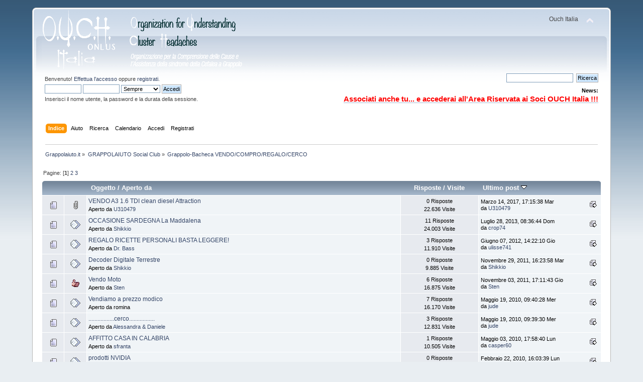

--- FILE ---
content_type: text/html; charset=ISO-8859-1
request_url: https://www.grappolaiuto.it/forum/index.php?PHPSESSID=ei0iaj4fskrtnpp4uc9p2mpuo7&board=5.0
body_size: 6054
content:
<!DOCTYPE html PUBLIC "-//W3C//DTD XHTML 1.0 Transitional//EN" "https://www.w3.org/TR/xhtml1/DTD/xhtml1-transitional.dtd">
<html xmlns="https://www.w3.org/1999/xhtml">
<head>
	<link rel="stylesheet" type="text/css" href="https://www.grappolaiuto.it/forum/Themes/default/css/index.css?fin20" />
	<link rel="stylesheet" type="text/css" href="https://www.grappolaiuto.it/forum/Themes/default/css/webkit.css" />
	<script type="text/javascript" src="https://www.grappolaiuto.it/forum/Themes/default/scripts/script.js?fin20"></script>
	<script type="text/javascript" src="https://www.grappolaiuto.it/forum/Themes/default/scripts/theme.js?fin20"></script>
	<script type="text/javascript"><!-- // --><![CDATA[
		var smf_theme_url = "https://www.grappolaiuto.it/forum/Themes/default";
		var smf_default_theme_url = "https://www.grappolaiuto.it/forum/Themes/default";
		var smf_images_url = "https://www.grappolaiuto.it/forum/Themes/default/images";
		var smf_scripturl = "https://www.grappolaiuto.it/forum/index.php?PHPSESSID=ei0iaj4fskrtnpp4uc9p2mpuo7&amp;";
		var smf_iso_case_folding = false;
		var smf_charset = "ISO-8859-1";
		var ajax_notification_text = "Caricamento in corso...";
		var ajax_notification_cancel_text = "Annulla";
	// ]]></script>
	<meta http-equiv="Content-Type" content="text/html; charset=ISO-8859-1" />
	<meta name="description" content="Grappolo-Bacheca VENDO/COMPRO/REGALO/CERCO" />
	<title>Grappolo-Bacheca VENDO/COMPRO/REGALO/CERCO</title>
	<link rel="canonical" href="https://www.grappolaiuto.it/forum/index.php?board=5.0" />
	<link rel="help" href="https://www.grappolaiuto.it/forum/index.php?PHPSESSID=ei0iaj4fskrtnpp4uc9p2mpuo7&amp;action=help" />
	<link rel="search" href="https://www.grappolaiuto.it/forum/index.php?PHPSESSID=ei0iaj4fskrtnpp4uc9p2mpuo7&amp;action=search" />
	<link rel="contents" href="https://www.grappolaiuto.it/forum/index.php?PHPSESSID=ei0iaj4fskrtnpp4uc9p2mpuo7&amp;" />
	<link rel="alternate" type="application/rss+xml" title="Grappolaiuto.it - RSS" href="https://www.grappolaiuto.it/forum/index.php?PHPSESSID=ei0iaj4fskrtnpp4uc9p2mpuo7&amp;type=rss;action=.xml" />
	<link rel="index" href="https://www.grappolaiuto.it/forum/index.php?PHPSESSID=ei0iaj4fskrtnpp4uc9p2mpuo7&amp;board=5.0" />
</head>
<body>
<div id="wrapper" style="width: 90%">
	<div id="header"><div class="frame">
		<div id="top_section">
			<h1 class="forumtitle">
				<a href="https://www.grappolaiuto.it/"><img src="https://www.grappolaiuto.it/img/logo.png" alt="Grappolaiuto.it" /></a>
			</h1>
			<img id="upshrink" src="https://www.grappolaiuto.it/forum/Themes/default/images/upshrink.png" alt="*" title="Riduce o espande la testata." style="display: none;" />
			<div id="siteslogan" class="floatright">Ouch Italia</div>
		</div>
		<div id="upper_section" class="middletext">
			<div class="user">
				<script type="text/javascript" src="https://www.grappolaiuto.it/forum/Themes/default/scripts/sha1.js"></script>
				<form id="guest_form" action="https://www.grappolaiuto.it/forum/index.php?PHPSESSID=ei0iaj4fskrtnpp4uc9p2mpuo7&amp;action=login2" method="post" accept-charset="ISO-8859-1"  onsubmit="hashLoginPassword(this, 'fde4bff2422c261322cc62094fafe0f7');">
					<div class="info">Benvenuto! <a href="https://www.grappolaiuto.it/forum/index.php?PHPSESSID=ei0iaj4fskrtnpp4uc9p2mpuo7&amp;action=login">Effettua l'accesso</a> oppure <a href="https://www.grappolaiuto.it/forum/index.php?PHPSESSID=ei0iaj4fskrtnpp4uc9p2mpuo7&amp;action=register">registrati</a>.</div>
					<input type="text" name="user" size="10" class="input_text" />
					<input type="password" name="passwrd" size="10" class="input_password" />
					<select name="cookielength">
						<option value="60">1 ora</option>
						<option value="1440">1 giorno</option>
						<option value="10080">1 settimana</option>
						<option value="43200">1 mese</option>
						<option value="-1" selected="selected">Sempre</option>
					</select>
					<input type="submit" value="Accedi" class="button_submit" /><br />
           <input type="hidden" name="a5b152980164" value="fde4bff2422c261322cc62094fafe0f7" />
					<div class="info">Inserisci il nome utente, la password e la durata della sessione.</div>
					<input type="hidden" name="hash_passwrd" value="" />
				</form>
			</div>
			<div class="news normaltext">
				<form id="search_form" action="https://www.grappolaiuto.it/forum?action=search2" method="post" accept-charset="ISO-8859-1">
					<input type="text" name="search" value="" class="input_text" />&nbsp;
					<input type="submit" name="submit" value="Ricerca" class="button_submit" />
					<input type="hidden" name="advanced" value="0" />
					<input type="hidden" name="brd[5]" value="5" /></form>
				<h2>News: </h2>
				<p><a href="http://www.grappolaiuto.it/index.php?link=iscrizioni" class="bbc_link" target="_blank" rel="noopener noreferrer"><span style="font-size: 11pt;" class="bbc_size"><span style="color: red;" class="bbc_color"><strong>Associati anche tu... e accederai all&#39;Area Riservata ai Soci OUCH Italia !!!</strong></span></span></a></p>
			</div>
		</div>
		<br class="clear" />
		<script type="text/javascript"><!-- // --><![CDATA[
			var oMainHeaderToggle = new smc_Toggle({
				bToggleEnabled: true,
				bCurrentlyCollapsed: false,
				aSwappableContainers: [
					'upper_section'
				],
				aSwapImages: [
					{
						sId: 'upshrink',
						srcExpanded: smf_images_url + '/upshrink.png',
						altExpanded: 'Riduce o espande la testata.',
						srcCollapsed: smf_images_url + '/upshrink2.png',
						altCollapsed: 'Riduce o espande la testata.'
					}
				],
				oThemeOptions: {
					bUseThemeSettings: false,
					sOptionName: 'collapse_header',
					sSessionVar: 'a5b152980164',
					sSessionId: 'fde4bff2422c261322cc62094fafe0f7'
				},
				oCookieOptions: {
					bUseCookie: true,
					sCookieName: 'upshrink'
				}
			});
		// ]]></script>
		<div id="main_menu">
			<ul class="dropmenu" id="menu_nav">
				<li id="button_home">
					<a class="active firstlevel" href="https://www.grappolaiuto.it/forum/index.php?PHPSESSID=ei0iaj4fskrtnpp4uc9p2mpuo7&amp;">
						<span class="last firstlevel">Indice</span>
					</a>
				</li>
				<li id="button_help">
					<a class="firstlevel" href="https://www.grappolaiuto.it/forum/index.php?PHPSESSID=ei0iaj4fskrtnpp4uc9p2mpuo7&amp;action=help">
						<span class="firstlevel">Aiuto</span>
					</a>
				</li>
				<li id="button_search">
					<a class="firstlevel" href="https://www.grappolaiuto.it/forum/index.php?PHPSESSID=ei0iaj4fskrtnpp4uc9p2mpuo7&amp;action=search">
						<span class="firstlevel">Ricerca</span>
					</a>
				</li>
				<li id="button_calendar">
					<a class="firstlevel" href="https://www.grappolaiuto.it/forum/index.php?PHPSESSID=ei0iaj4fskrtnpp4uc9p2mpuo7&amp;action=calendar">
						<span class="firstlevel">Calendario</span>
					</a>
				</li>
				<li id="button_login">
					<a class="firstlevel" href="https://www.grappolaiuto.it/forum/index.php?PHPSESSID=ei0iaj4fskrtnpp4uc9p2mpuo7&amp;action=login">
						<span class="firstlevel">Accedi</span>
					</a>
				</li>
				<li id="button_register">
					<a class="firstlevel" href="https://www.grappolaiuto.it/forum/index.php?PHPSESSID=ei0iaj4fskrtnpp4uc9p2mpuo7&amp;action=register">
						<span class="last firstlevel">Registrati</span>
					</a>
				</li>
			</ul>
		</div>
		<br class="clear" />
	</div></div>
	<div id="content_section"><div class="frame">
		<div id="main_content_section">
	<div class="navigate_section">
		<ul>
			<li>
				<a href="https://www.grappolaiuto.it/forum/index.php?PHPSESSID=ei0iaj4fskrtnpp4uc9p2mpuo7&amp;"><span>Grappolaiuto.it</span></a> &#187;
			</li>
			<li>
				<a href="https://www.grappolaiuto.it/forum/index.php?PHPSESSID=ei0iaj4fskrtnpp4uc9p2mpuo7&amp;#c8"><span>GRAPPOLAIUTO Social Club</span></a> &#187;
			</li>
			<li class="last">
				<a href="https://www.grappolaiuto.it/forum/index.php?PHPSESSID=ei0iaj4fskrtnpp4uc9p2mpuo7&amp;board=5.0"><span>Grappolo-Bacheca VENDO/COMPRO/REGALO/CERCO</span></a>
			</li>
		</ul>
	</div>
	<a id="top"></a>
	<div class="pagesection">
		<div class="pagelinks floatleft">Pagine: [<strong>1</strong>] <a class="navPages" href="https://www.grappolaiuto.it/forum/index.php?PHPSESSID=ei0iaj4fskrtnpp4uc9p2mpuo7&amp;board=5.20">2</a> <a class="navPages" href="https://www.grappolaiuto.it/forum/index.php?PHPSESSID=ei0iaj4fskrtnpp4uc9p2mpuo7&amp;board=5.40">3</a> </div>
		
	</div>
	<div class="tborder topic_table" id="messageindex">
		<table class="table_grid" cellspacing="0">
			<thead>
				<tr class="catbg">
					<th scope="col" class="first_th" width="8%" colspan="2">&nbsp;</th>
					<th scope="col" class="lefttext"><a href="https://www.grappolaiuto.it/forum/index.php?PHPSESSID=ei0iaj4fskrtnpp4uc9p2mpuo7&amp;board=5.0;sort=subject">Oggetto</a> / <a href="https://www.grappolaiuto.it/forum/index.php?PHPSESSID=ei0iaj4fskrtnpp4uc9p2mpuo7&amp;board=5.0;sort=starter">Aperto da</a></th>
					<th scope="col" width="14%"><a href="https://www.grappolaiuto.it/forum/index.php?PHPSESSID=ei0iaj4fskrtnpp4uc9p2mpuo7&amp;board=5.0;sort=replies">Risposte</a> / <a href="https://www.grappolaiuto.it/forum/index.php?PHPSESSID=ei0iaj4fskrtnpp4uc9p2mpuo7&amp;board=5.0;sort=views">Visite</a></th>
					<th scope="col" class="lefttext last_th" width="22%"><a href="https://www.grappolaiuto.it/forum/index.php?PHPSESSID=ei0iaj4fskrtnpp4uc9p2mpuo7&amp;board=5.0;sort=last_post">Ultimo post <img src="https://www.grappolaiuto.it/forum/Themes/default/images/sort_down.gif" alt="" /></a></th>
				</tr>
			</thead>
			<tbody>
				<tr>
					<td class="icon1 windowbg">
						<img src="https://www.grappolaiuto.it/forum/Themes/default/images/topic/normal_post.gif" alt="" />
					</td>
					<td class="icon2 windowbg">
						<img src="https://www.grappolaiuto.it/forum/Themes/default/images/post/clip.gif" alt="" />
					</td>
					<td class="subject windowbg2">
						<div >
							<span id="msg_122048"><a href="https://www.grappolaiuto.it/forum/index.php?PHPSESSID=ei0iaj4fskrtnpp4uc9p2mpuo7&amp;topic=11156.0">VENDO A3 1.6 TDI clean diesel Attraction</a></span>
							<p>Aperto da <a href="https://www.grappolaiuto.it/forum/index.php?PHPSESSID=ei0iaj4fskrtnpp4uc9p2mpuo7&amp;action=profile;u=74844" title="Mostra il profilo di U310479">U310479</a>
								<small id="pages122048"></small>
							</p>
						</div>
					</td>
					<td class="stats windowbg">
						0 Risposte
						<br />
						22.636 Visite
					</td>
					<td class="lastpost windowbg2">
						<a href="https://www.grappolaiuto.it/forum/index.php?PHPSESSID=ei0iaj4fskrtnpp4uc9p2mpuo7&amp;topic=11156.0#msg122048"><img src="https://www.grappolaiuto.it/forum/Themes/default/images/icons/last_post.gif" alt="Ultimo post" title="Ultimo post" /></a>
						Marzo 14, 2017, 17:15:38 Mar<br />
						da <a href="https://www.grappolaiuto.it/forum/index.php?PHPSESSID=ei0iaj4fskrtnpp4uc9p2mpuo7&amp;action=profile;u=74844">U310479</a>
					</td>
				</tr>
				<tr>
					<td class="icon1 windowbg">
						<img src="https://www.grappolaiuto.it/forum/Themes/default/images/topic/normal_post.gif" alt="" />
					</td>
					<td class="icon2 windowbg">
						<img src="https://www.grappolaiuto.it/forum/Themes/default/images/post/xx.gif" alt="" />
					</td>
					<td class="subject windowbg2">
						<div >
							<span id="msg_108727"><a href="https://www.grappolaiuto.it/forum/index.php?PHPSESSID=ei0iaj4fskrtnpp4uc9p2mpuo7&amp;topic=10033.0">OCCASIONE SARDEGNA La Maddalena</a></span>
							<p>Aperto da <a href="https://www.grappolaiuto.it/forum/index.php?PHPSESSID=ei0iaj4fskrtnpp4uc9p2mpuo7&amp;action=profile;u=11992" title="Mostra il profilo di Shikkio">Shikkio</a>
								<small id="pages108727"></small>
							</p>
						</div>
					</td>
					<td class="stats windowbg">
						11 Risposte
						<br />
						24.003 Visite
					</td>
					<td class="lastpost windowbg2">
						<a href="https://www.grappolaiuto.it/forum/index.php?PHPSESSID=ei0iaj4fskrtnpp4uc9p2mpuo7&amp;topic=10033.0#msg114402"><img src="https://www.grappolaiuto.it/forum/Themes/default/images/icons/last_post.gif" alt="Ultimo post" title="Ultimo post" /></a>
						Luglio 28, 2013, 08:36:44 Dom<br />
						da <a href="https://www.grappolaiuto.it/forum/index.php?PHPSESSID=ei0iaj4fskrtnpp4uc9p2mpuo7&amp;action=profile;u=62820">crop74</a>
					</td>
				</tr>
				<tr>
					<td class="icon1 windowbg">
						<img src="https://www.grappolaiuto.it/forum/Themes/default/images/topic/normal_post.gif" alt="" />
					</td>
					<td class="icon2 windowbg">
						<img src="https://www.grappolaiuto.it/forum/Themes/default/images/post/xx.gif" alt="" />
					</td>
					<td class="subject windowbg2">
						<div >
							<span id="msg_106663"><a href="https://www.grappolaiuto.it/forum/index.php?PHPSESSID=ei0iaj4fskrtnpp4uc9p2mpuo7&amp;topic=9868.0">REGALO RICETTE PERSONALI BASTA LEGGERE!</a></span>
							<p>Aperto da <a href="https://www.grappolaiuto.it/forum/index.php?PHPSESSID=ei0iaj4fskrtnpp4uc9p2mpuo7&amp;action=profile;u=43024" title="Mostra il profilo di Dr. Bass">Dr. Bass</a>
								<small id="pages106663"></small>
							</p>
						</div>
					</td>
					<td class="stats windowbg">
						3 Risposte
						<br />
						11.910 Visite
					</td>
					<td class="lastpost windowbg2">
						<a href="https://www.grappolaiuto.it/forum/index.php?PHPSESSID=ei0iaj4fskrtnpp4uc9p2mpuo7&amp;topic=9868.0#msg108586"><img src="https://www.grappolaiuto.it/forum/Themes/default/images/icons/last_post.gif" alt="Ultimo post" title="Ultimo post" /></a>
						Giugno 07, 2012, 14:22:10 Gio<br />
						da <a href="https://www.grappolaiuto.it/forum/index.php?PHPSESSID=ei0iaj4fskrtnpp4uc9p2mpuo7&amp;action=profile;u=7784">ulisse741</a>
					</td>
				</tr>
				<tr>
					<td class="icon1 windowbg">
						<img src="https://www.grappolaiuto.it/forum/Themes/default/images/topic/normal_post.gif" alt="" />
					</td>
					<td class="icon2 windowbg">
						<img src="https://www.grappolaiuto.it/forum/Themes/default/images/post/xx.gif" alt="" />
					</td>
					<td class="subject windowbg2">
						<div >
							<span id="msg_104030"><a href="https://www.grappolaiuto.it/forum/index.php?PHPSESSID=ei0iaj4fskrtnpp4uc9p2mpuo7&amp;topic=9608.0">Decoder Digitale Terrestre</a></span>
							<p>Aperto da <a href="https://www.grappolaiuto.it/forum/index.php?PHPSESSID=ei0iaj4fskrtnpp4uc9p2mpuo7&amp;action=profile;u=11992" title="Mostra il profilo di Shikkio">Shikkio</a>
								<small id="pages104030"></small>
							</p>
						</div>
					</td>
					<td class="stats windowbg">
						0 Risposte
						<br />
						9.885 Visite
					</td>
					<td class="lastpost windowbg2">
						<a href="https://www.grappolaiuto.it/forum/index.php?PHPSESSID=ei0iaj4fskrtnpp4uc9p2mpuo7&amp;topic=9608.0#msg104030"><img src="https://www.grappolaiuto.it/forum/Themes/default/images/icons/last_post.gif" alt="Ultimo post" title="Ultimo post" /></a>
						Novembre 29, 2011, 16:23:58 Mar<br />
						da <a href="https://www.grappolaiuto.it/forum/index.php?PHPSESSID=ei0iaj4fskrtnpp4uc9p2mpuo7&amp;action=profile;u=11992">Shikkio</a>
					</td>
				</tr>
				<tr>
					<td class="icon1 windowbg">
						<img src="https://www.grappolaiuto.it/forum/Themes/default/images/topic/normal_post.gif" alt="" />
					</td>
					<td class="icon2 windowbg">
						<img src="https://www.grappolaiuto.it/forum/Themes/default/images/post/thumbup.gif" alt="" />
					</td>
					<td class="subject windowbg2">
						<div >
							<span id="msg_103534"><a href="https://www.grappolaiuto.it/forum/index.php?PHPSESSID=ei0iaj4fskrtnpp4uc9p2mpuo7&amp;topic=9573.0">Vendo Moto</a></span>
							<p>Aperto da <a href="https://www.grappolaiuto.it/forum/index.php?PHPSESSID=ei0iaj4fskrtnpp4uc9p2mpuo7&amp;action=profile;u=92" title="Mostra il profilo di Sten">Sten</a>
								<small id="pages103534"></small>
							</p>
						</div>
					</td>
					<td class="stats windowbg">
						6 Risposte
						<br />
						16.875 Visite
					</td>
					<td class="lastpost windowbg2">
						<a href="https://www.grappolaiuto.it/forum/index.php?PHPSESSID=ei0iaj4fskrtnpp4uc9p2mpuo7&amp;topic=9573.0#msg103608"><img src="https://www.grappolaiuto.it/forum/Themes/default/images/icons/last_post.gif" alt="Ultimo post" title="Ultimo post" /></a>
						Novembre 03, 2011, 17:11:43 Gio<br />
						da <a href="https://www.grappolaiuto.it/forum/index.php?PHPSESSID=ei0iaj4fskrtnpp4uc9p2mpuo7&amp;action=profile;u=92">Sten</a>
					</td>
				</tr>
				<tr>
					<td class="icon1 windowbg">
						<img src="https://www.grappolaiuto.it/forum/Themes/default/images/topic/normal_post.gif" alt="" />
					</td>
					<td class="icon2 windowbg">
						<img src="https://www.grappolaiuto.it/forum/Themes/default/images/post/xx.gif" alt="" />
					</td>
					<td class="subject windowbg2">
						<div >
							<span id="msg_80013"><a href="https://www.grappolaiuto.it/forum/index.php?PHPSESSID=ei0iaj4fskrtnpp4uc9p2mpuo7&amp;topic=8008.0">Vendiamo a prezzo modico</a></span>
							<p>Aperto da romina
								<small id="pages80013"></small>
							</p>
						</div>
					</td>
					<td class="stats windowbg">
						7 Risposte
						<br />
						16.170 Visite
					</td>
					<td class="lastpost windowbg2">
						<a href="https://www.grappolaiuto.it/forum/index.php?PHPSESSID=ei0iaj4fskrtnpp4uc9p2mpuo7&amp;topic=8008.0#msg94915"><img src="https://www.grappolaiuto.it/forum/Themes/default/images/icons/last_post.gif" alt="Ultimo post" title="Ultimo post" /></a>
						Maggio 19, 2010, 09:40:28 Mer<br />
						da <a href="https://www.grappolaiuto.it/forum/index.php?PHPSESSID=ei0iaj4fskrtnpp4uc9p2mpuo7&amp;action=profile;u=3171">jude</a>
					</td>
				</tr>
				<tr>
					<td class="icon1 windowbg">
						<img src="https://www.grappolaiuto.it/forum/Themes/default/images/topic/normal_post.gif" alt="" />
					</td>
					<td class="icon2 windowbg">
						<img src="https://www.grappolaiuto.it/forum/Themes/default/images/post/xx.gif" alt="" />
					</td>
					<td class="subject windowbg2">
						<div >
							<span id="msg_92625"><a href="https://www.grappolaiuto.it/forum/index.php?PHPSESSID=ei0iaj4fskrtnpp4uc9p2mpuo7&amp;topic=8796.0">.................cerco.................</a></span>
							<p>Aperto da <a href="https://www.grappolaiuto.it/forum/index.php?PHPSESSID=ei0iaj4fskrtnpp4uc9p2mpuo7&amp;action=profile;u=7778" title="Mostra il profilo di Alessandra &amp; Daniele">Alessandra &amp; Daniele</a>
								<small id="pages92625"></small>
							</p>
						</div>
					</td>
					<td class="stats windowbg">
						3 Risposte
						<br />
						12.831 Visite
					</td>
					<td class="lastpost windowbg2">
						<a href="https://www.grappolaiuto.it/forum/index.php?PHPSESSID=ei0iaj4fskrtnpp4uc9p2mpuo7&amp;topic=8796.0#msg94914"><img src="https://www.grappolaiuto.it/forum/Themes/default/images/icons/last_post.gif" alt="Ultimo post" title="Ultimo post" /></a>
						Maggio 19, 2010, 09:39:30 Mer<br />
						da <a href="https://www.grappolaiuto.it/forum/index.php?PHPSESSID=ei0iaj4fskrtnpp4uc9p2mpuo7&amp;action=profile;u=3171">jude</a>
					</td>
				</tr>
				<tr>
					<td class="icon1 windowbg">
						<img src="https://www.grappolaiuto.it/forum/Themes/default/images/topic/normal_post.gif" alt="" />
					</td>
					<td class="icon2 windowbg">
						<img src="https://www.grappolaiuto.it/forum/Themes/default/images/post/xx.gif" alt="" />
					</td>
					<td class="subject windowbg2">
						<div >
							<span id="msg_94452"><a href="https://www.grappolaiuto.it/forum/index.php?PHPSESSID=ei0iaj4fskrtnpp4uc9p2mpuo7&amp;topic=8919.0">AFFITTO CASA IN CALABRIA</a></span>
							<p>Aperto da <a href="https://www.grappolaiuto.it/forum/index.php?PHPSESSID=ei0iaj4fskrtnpp4uc9p2mpuo7&amp;action=profile;u=10345" title="Mostra il profilo di sfranta">sfranta</a>
								<small id="pages94452"></small>
							</p>
						</div>
					</td>
					<td class="stats windowbg">
						1 Risposte
						<br />
						10.505 Visite
					</td>
					<td class="lastpost windowbg2">
						<a href="https://www.grappolaiuto.it/forum/index.php?PHPSESSID=ei0iaj4fskrtnpp4uc9p2mpuo7&amp;topic=8919.0#msg94456"><img src="https://www.grappolaiuto.it/forum/Themes/default/images/icons/last_post.gif" alt="Ultimo post" title="Ultimo post" /></a>
						Maggio 03, 2010, 17:58:40 Lun<br />
						da <a href="https://www.grappolaiuto.it/forum/index.php?PHPSESSID=ei0iaj4fskrtnpp4uc9p2mpuo7&amp;action=profile;u=4223">casper60</a>
					</td>
				</tr>
				<tr>
					<td class="icon1 windowbg">
						<img src="https://www.grappolaiuto.it/forum/Themes/default/images/topic/normal_post.gif" alt="" />
					</td>
					<td class="icon2 windowbg">
						<img src="https://www.grappolaiuto.it/forum/Themes/default/images/post/xx.gif" alt="" />
					</td>
					<td class="subject windowbg2">
						<div >
							<span id="msg_90048"><a href="https://www.grappolaiuto.it/forum/index.php?PHPSESSID=ei0iaj4fskrtnpp4uc9p2mpuo7&amp;topic=8601.0">prodotti NVIDIA</a></span>
							<p>Aperto da IL FREDDO
								<small id="pages90048"></small>
							</p>
						</div>
					</td>
					<td class="stats windowbg">
						0 Risposte
						<br />
						12.044 Visite
					</td>
					<td class="lastpost windowbg2">
						<a href="https://www.grappolaiuto.it/forum/index.php?PHPSESSID=ei0iaj4fskrtnpp4uc9p2mpuo7&amp;topic=8601.0#msg90048"><img src="https://www.grappolaiuto.it/forum/Themes/default/images/icons/last_post.gif" alt="Ultimo post" title="Ultimo post" /></a>
						Febbraio 22, 2010, 16:03:39 Lun<br />
						da IL FREDDO
					</td>
				</tr>
				<tr>
					<td class="icon1 windowbg">
						<img src="https://www.grappolaiuto.it/forum/Themes/default/images/topic/normal_post.gif" alt="" />
					</td>
					<td class="icon2 windowbg">
						<img src="https://www.grappolaiuto.it/forum/Themes/default/images/post/xx.gif" alt="" />
					</td>
					<td class="subject windowbg2">
						<div >
							<span id="msg_88923"><a href="https://www.grappolaiuto.it/forum/index.php?PHPSESSID=ei0iaj4fskrtnpp4uc9p2mpuo7&amp;topic=8499.0">cerco</a></span>
							<p>Aperto da IL FREDDO
								<small id="pages88923"></small>
							</p>
						</div>
					</td>
					<td class="stats windowbg">
						2 Risposte
						<br />
						10.249 Visite
					</td>
					<td class="lastpost windowbg2">
						<a href="https://www.grappolaiuto.it/forum/index.php?PHPSESSID=ei0iaj4fskrtnpp4uc9p2mpuo7&amp;topic=8499.0#msg89924"><img src="https://www.grappolaiuto.it/forum/Themes/default/images/icons/last_post.gif" alt="Ultimo post" title="Ultimo post" /></a>
						Febbraio 20, 2010, 11:38:53 Sab<br />
						da IL FREDDO
					</td>
				</tr>
				<tr>
					<td class="icon1 windowbg">
						<img src="https://www.grappolaiuto.it/forum/Themes/default/images/topic/normal_post.gif" alt="" />
					</td>
					<td class="icon2 windowbg">
						<img src="https://www.grappolaiuto.it/forum/Themes/default/images/post/xx.gif" alt="" />
					</td>
					<td class="subject windowbg2">
						<div >
							<span id="msg_80593"><a href="https://www.grappolaiuto.it/forum/index.php?PHPSESSID=ei0iaj4fskrtnpp4uc9p2mpuo7&amp;topic=8028.0">vendo moto (cbr 600 f '05)</a></span>
							<p>Aperto da <a href="https://www.grappolaiuto.it/forum/index.php?PHPSESSID=ei0iaj4fskrtnpp4uc9p2mpuo7&amp;action=profile;u=7784" title="Mostra il profilo di ulisse741">ulisse741</a>
								<small id="pages80593"></small>
							</p>
						</div>
					</td>
					<td class="stats windowbg">
						10 Risposte
						<br />
						19.058 Visite
					</td>
					<td class="lastpost windowbg2">
						<a href="https://www.grappolaiuto.it/forum/index.php?PHPSESSID=ei0iaj4fskrtnpp4uc9p2mpuo7&amp;topic=8028.0#msg83487"><img src="https://www.grappolaiuto.it/forum/Themes/default/images/icons/last_post.gif" alt="Ultimo post" title="Ultimo post" /></a>
						Ottobre 29, 2009, 17:55:43 Gio<br />
						da <a href="https://www.grappolaiuto.it/forum/index.php?PHPSESSID=ei0iaj4fskrtnpp4uc9p2mpuo7&amp;action=profile;u=4734">Nikita</a>
					</td>
				</tr>
				<tr>
					<td class="icon1 windowbg">
						<img src="https://www.grappolaiuto.it/forum/Themes/default/images/topic/veryhot_post.gif" alt="" />
					</td>
					<td class="icon2 windowbg">
						<img src="https://www.grappolaiuto.it/forum/Themes/default/images/post/xx.gif" alt="" />
					</td>
					<td class="subject windowbg2">
						<div >
							<span id="msg_80120"><a href="https://www.grappolaiuto.it/forum/index.php?PHPSESSID=ei0iaj4fskrtnpp4uc9p2mpuo7&amp;topic=8011.0">cercasi borsetta</a></span>
							<p>Aperto da <a href="https://www.grappolaiuto.it/forum/index.php?PHPSESSID=ei0iaj4fskrtnpp4uc9p2mpuo7&amp;action=profile;u=4223" title="Mostra il profilo di casper60">casper60</a>
								<small id="pages80120">&#171; <a class="navPages" href="https://www.grappolaiuto.it/forum/index.php?PHPSESSID=ei0iaj4fskrtnpp4uc9p2mpuo7&amp;topic=8011.0">1</a> <a class="navPages" href="https://www.grappolaiuto.it/forum/index.php?PHPSESSID=ei0iaj4fskrtnpp4uc9p2mpuo7&amp;topic=8011.15">2</a> <a class="navPages" href="https://www.grappolaiuto.it/forum/index.php?PHPSESSID=ei0iaj4fskrtnpp4uc9p2mpuo7&amp;topic=8011.30">3</a>  &#187;</small>
							</p>
						</div>
					</td>
					<td class="stats windowbg">
						35 Risposte
						<br />
						53.349 Visite
					</td>
					<td class="lastpost windowbg2">
						<a href="https://www.grappolaiuto.it/forum/index.php?PHPSESSID=ei0iaj4fskrtnpp4uc9p2mpuo7&amp;topic=8011.30#msg80646"><img src="https://www.grappolaiuto.it/forum/Themes/default/images/icons/last_post.gif" alt="Ultimo post" title="Ultimo post" /></a>
						Settembre 24, 2009, 19:15:48 Gio<br />
						da romina
					</td>
				</tr>
				<tr>
					<td class="icon1 windowbg">
						<img src="https://www.grappolaiuto.it/forum/Themes/default/images/topic/normal_post.gif" alt="" />
					</td>
					<td class="icon2 windowbg">
						<img src="https://www.grappolaiuto.it/forum/Themes/default/images/post/xx.gif" alt="" />
					</td>
					<td class="subject windowbg2">
						<div >
							<span id="msg_79408"><a href="https://www.grappolaiuto.it/forum/index.php?PHPSESSID=ei0iaj4fskrtnpp4uc9p2mpuo7&amp;topic=7972.0">vendo moto</a></span>
							<p>Aperto da <a href="https://www.grappolaiuto.it/forum/index.php?PHPSESSID=ei0iaj4fskrtnpp4uc9p2mpuo7&amp;action=profile;u=11271" title="Mostra il profilo di giancarlo">giancarlo</a>
								<small id="pages79408"></small>
							</p>
						</div>
					</td>
					<td class="stats windowbg">
						3 Risposte
						<br />
						10.467 Visite
					</td>
					<td class="lastpost windowbg2">
						<a href="https://www.grappolaiuto.it/forum/index.php?PHPSESSID=ei0iaj4fskrtnpp4uc9p2mpuo7&amp;topic=7972.0#msg79859"><img src="https://www.grappolaiuto.it/forum/Themes/default/images/icons/last_post.gif" alt="Ultimo post" title="Ultimo post" /></a>
						Settembre 19, 2009, 00:05:20 Sab<br />
						da Skianta
					</td>
				</tr>
				<tr>
					<td class="icon1 windowbg">
						<img src="https://www.grappolaiuto.it/forum/Themes/default/images/topic/normal_post.gif" alt="" />
					</td>
					<td class="icon2 windowbg">
						<img src="https://www.grappolaiuto.it/forum/Themes/default/images/post/xx.gif" alt="" />
					</td>
					<td class="subject windowbg2">
						<div >
							<span id="msg_79407"><a href="https://www.grappolaiuto.it/forum/index.php?PHPSESSID=ei0iaj4fskrtnpp4uc9p2mpuo7&amp;topic=7971.0">vendo moto</a></span>
							<p>Aperto da <a href="https://www.grappolaiuto.it/forum/index.php?PHPSESSID=ei0iaj4fskrtnpp4uc9p2mpuo7&amp;action=profile;u=11271" title="Mostra il profilo di giancarlo">giancarlo</a>
								<small id="pages79407"></small>
							</p>
						</div>
					</td>
					<td class="stats windowbg">
						2 Risposte
						<br />
						10.418 Visite
					</td>
					<td class="lastpost windowbg2">
						<a href="https://www.grappolaiuto.it/forum/index.php?PHPSESSID=ei0iaj4fskrtnpp4uc9p2mpuo7&amp;topic=7971.0#msg79447"><img src="https://www.grappolaiuto.it/forum/Themes/default/images/icons/last_post.gif" alt="Ultimo post" title="Ultimo post" /></a>
						Settembre 14, 2009, 19:17:23 Lun<br />
						da <a href="https://www.grappolaiuto.it/forum/index.php?PHPSESSID=ei0iaj4fskrtnpp4uc9p2mpuo7&amp;action=profile;u=11271">giancarlo</a>
					</td>
				</tr>
				<tr>
					<td class="icon1 windowbg">
						<img src="https://www.grappolaiuto.it/forum/Themes/default/images/topic/veryhot_post.gif" alt="" />
					</td>
					<td class="icon2 windowbg">
						<img src="https://www.grappolaiuto.it/forum/Themes/default/images/post/xx.gif" alt="" />
					</td>
					<td class="subject windowbg2">
						<div >
							<span id="msg_29510"><a href="https://www.grappolaiuto.it/forum/index.php?PHPSESSID=ei0iaj4fskrtnpp4uc9p2mpuo7&amp;topic=3840.0">Angolo Satanico , L'angolo del peccato</a></span>
							<p>Aperto da <a href="https://www.grappolaiuto.it/forum/index.php?PHPSESSID=ei0iaj4fskrtnpp4uc9p2mpuo7&amp;action=profile;u=1311" title="Mostra il profilo di Grappolo_Satanico">Grappolo_Satanico</a>
								<small id="pages29510">&#171; <a class="navPages" href="https://www.grappolaiuto.it/forum/index.php?PHPSESSID=ei0iaj4fskrtnpp4uc9p2mpuo7&amp;topic=3840.0">1</a> <a class="navPages" href="https://www.grappolaiuto.it/forum/index.php?PHPSESSID=ei0iaj4fskrtnpp4uc9p2mpuo7&amp;topic=3840.15">2</a> <a class="navPages" href="https://www.grappolaiuto.it/forum/index.php?PHPSESSID=ei0iaj4fskrtnpp4uc9p2mpuo7&amp;topic=3840.30">3</a>  &#187;</small>
							</p>
						</div>
					</td>
					<td class="stats windowbg">
						42 Risposte
						<br />
						47.868 Visite
					</td>
					<td class="lastpost windowbg2">
						<a href="https://www.grappolaiuto.it/forum/index.php?PHPSESSID=ei0iaj4fskrtnpp4uc9p2mpuo7&amp;topic=3840.30#msg78885"><img src="https://www.grappolaiuto.it/forum/Themes/default/images/icons/last_post.gif" alt="Ultimo post" title="Ultimo post" /></a>
						Settembre 05, 2009, 23:00:50 Sab<br />
						da Alessandro1968
					</td>
				</tr>
				<tr>
					<td class="icon1 windowbg">
						<img src="https://www.grappolaiuto.it/forum/Themes/default/images/topic/normal_post.gif" alt="" />
					</td>
					<td class="icon2 windowbg">
						<img src="https://www.grappolaiuto.it/forum/Themes/default/images/post/xx.gif" alt="" />
					</td>
					<td class="subject windowbg2">
						<div >
							<span id="msg_77495"><a href="https://www.grappolaiuto.it/forum/index.php?PHPSESSID=ei0iaj4fskrtnpp4uc9p2mpuo7&amp;topic=7818.0">COMPRO ANCHE USATA...</a></span>
							<p>Aperto da kati bayern
								<small id="pages77495"></small>
							</p>
						</div>
					</td>
					<td class="stats windowbg">
						2 Risposte
						<br />
						10.729 Visite
					</td>
					<td class="lastpost windowbg2">
						<a href="https://www.grappolaiuto.it/forum/index.php?PHPSESSID=ei0iaj4fskrtnpp4uc9p2mpuo7&amp;topic=7818.0#msg77585"><img src="https://www.grappolaiuto.it/forum/Themes/default/images/icons/last_post.gif" alt="Ultimo post" title="Ultimo post" /></a>
						Agosto 17, 2009, 23:33:03 Lun<br />
						da Skianta
					</td>
				</tr>
				<tr>
					<td class="icon1 windowbg">
						<img src="https://www.grappolaiuto.it/forum/Themes/default/images/topic/normal_post.gif" alt="" />
					</td>
					<td class="icon2 windowbg">
						<img src="https://www.grappolaiuto.it/forum/Themes/default/images/post/xx.gif" alt="" />
					</td>
					<td class="subject windowbg2">
						<div >
							<span id="msg_7918"><a href="https://www.grappolaiuto.it/forum/index.php?PHPSESSID=ei0iaj4fskrtnpp4uc9p2mpuo7&amp;topic=964.0">Preparazioni stradali</a></span>
							<p>Aperto da Skianta
								<small id="pages7918"></small>
							</p>
						</div>
					</td>
					<td class="stats windowbg">
						4 Risposte
						<br />
						23.982 Visite
					</td>
					<td class="lastpost windowbg2">
						<a href="https://www.grappolaiuto.it/forum/index.php?PHPSESSID=ei0iaj4fskrtnpp4uc9p2mpuo7&amp;topic=964.0#msg75401"><img src="https://www.grappolaiuto.it/forum/Themes/default/images/icons/last_post.gif" alt="Ultimo post" title="Ultimo post" /></a>
						Luglio 21, 2009, 14:08:27 Mar<br />
						da <a href="https://www.grappolaiuto.it/forum/index.php?PHPSESSID=ei0iaj4fskrtnpp4uc9p2mpuo7&amp;action=profile;u=7943">Loko</a>
					</td>
				</tr>
				<tr>
					<td class="icon1 windowbg">
						<img src="https://www.grappolaiuto.it/forum/Themes/default/images/topic/normal_post.gif" alt="" />
					</td>
					<td class="icon2 windowbg">
						<img src="https://www.grappolaiuto.it/forum/Themes/default/images/post/xx.gif" alt="" />
					</td>
					<td class="subject windowbg2">
						<div >
							<span id="msg_74814"><a href="https://www.grappolaiuto.it/forum/index.php?PHPSESSID=ei0iaj4fskrtnpp4uc9p2mpuo7&amp;topic=7645.0">Telo copriauto</a></span>
							<p>Aperto da Skianta
								<small id="pages74814"></small>
							</p>
						</div>
					</td>
					<td class="stats windowbg">
						0 Risposte
						<br />
						9.761 Visite
					</td>
					<td class="lastpost windowbg2">
						<a href="https://www.grappolaiuto.it/forum/index.php?PHPSESSID=ei0iaj4fskrtnpp4uc9p2mpuo7&amp;topic=7645.0#msg74814"><img src="https://www.grappolaiuto.it/forum/Themes/default/images/icons/last_post.gif" alt="Ultimo post" title="Ultimo post" /></a>
						Luglio 12, 2009, 19:00:08 Dom<br />
						da Skianta
					</td>
				</tr>
				<tr>
					<td class="icon1 windowbg">
						<img src="https://www.grappolaiuto.it/forum/Themes/default/images/topic/normal_post.gif" alt="" />
					</td>
					<td class="icon2 windowbg">
						<img src="https://www.grappolaiuto.it/forum/Themes/default/images/post/exclamation.gif" alt="" />
					</td>
					<td class="subject windowbg2">
						<div >
							<span id="msg_68313"><a href="https://www.grappolaiuto.it/forum/index.php?PHPSESSID=ei0iaj4fskrtnpp4uc9p2mpuo7&amp;topic=7216.0">Cercasi videoproiettore (anche usato) per l'OUCH</a></span>
							<p>Aperto da <a href="https://www.grappolaiuto.it/forum/index.php?PHPSESSID=ei0iaj4fskrtnpp4uc9p2mpuo7&amp;action=profile;u=47" title="Mostra il profilo di Lucius">Lucius</a>
								<small id="pages68313"></small>
							</p>
						</div>
					</td>
					<td class="stats windowbg">
						7 Risposte
						<br />
						14.202 Visite
					</td>
					<td class="lastpost windowbg2">
						<a href="https://www.grappolaiuto.it/forum/index.php?PHPSESSID=ei0iaj4fskrtnpp4uc9p2mpuo7&amp;topic=7216.0#msg73922"><img src="https://www.grappolaiuto.it/forum/Themes/default/images/icons/last_post.gif" alt="Ultimo post" title="Ultimo post" /></a>
						Giugno 15, 2009, 09:20:58 Lun<br />
						da <a href="https://www.grappolaiuto.it/forum/index.php?PHPSESSID=ei0iaj4fskrtnpp4uc9p2mpuo7&amp;action=profile;u=4223">casper60</a>
					</td>
				</tr>
				<tr>
					<td class="icon1 windowbg">
						<img src="https://www.grappolaiuto.it/forum/Themes/default/images/topic/normal_post.gif" alt="" />
					</td>
					<td class="icon2 windowbg">
						<img src="https://www.grappolaiuto.it/forum/Themes/default/images/post/xx.gif" alt="" />
					</td>
					<td class="subject windowbg2">
						<div >
							<span id="msg_72778"><a href="https://www.grappolaiuto.it/forum/index.php?PHPSESSID=ei0iaj4fskrtnpp4uc9p2mpuo7&amp;topic=7483.0">borsa da moto</a></span>
							<p>Aperto da Skianta
								<small id="pages72778"></small>
							</p>
						</div>
					</td>
					<td class="stats windowbg">
						0 Risposte
						<br />
						9.155 Visite
					</td>
					<td class="lastpost windowbg2">
						<a href="https://www.grappolaiuto.it/forum/index.php?PHPSESSID=ei0iaj4fskrtnpp4uc9p2mpuo7&amp;topic=7483.0#msg72778"><img src="https://www.grappolaiuto.it/forum/Themes/default/images/icons/last_post.gif" alt="Ultimo post" title="Ultimo post" /></a>
						Maggio 03, 2009, 12:36:37 Dom<br />
						da Skianta
					</td>
				</tr>
			</tbody>
		</table>
	</div>
	<a id="bot"></a>
	<div class="pagesection">
		
		<div class="pagelinks">Pagine: [<strong>1</strong>] <a class="navPages" href="https://www.grappolaiuto.it/forum/index.php?PHPSESSID=ei0iaj4fskrtnpp4uc9p2mpuo7&amp;board=5.20">2</a> <a class="navPages" href="https://www.grappolaiuto.it/forum/index.php?PHPSESSID=ei0iaj4fskrtnpp4uc9p2mpuo7&amp;board=5.40">3</a> </div>
	</div>
	<div class="navigate_section">
		<ul>
			<li>
				<a href="https://www.grappolaiuto.it/forum/index.php?PHPSESSID=ei0iaj4fskrtnpp4uc9p2mpuo7&amp;"><span>Grappolaiuto.it</span></a> &#187;
			</li>
			<li>
				<a href="https://www.grappolaiuto.it/forum/index.php?PHPSESSID=ei0iaj4fskrtnpp4uc9p2mpuo7&amp;#c8"><span>GRAPPOLAIUTO Social Club</span></a> &#187;
			</li>
			<li class="last">
				<a href="https://www.grappolaiuto.it/forum/index.php?PHPSESSID=ei0iaj4fskrtnpp4uc9p2mpuo7&amp;board=5.0"><span>Grappolo-Bacheca VENDO/COMPRO/REGALO/CERCO</span></a>
			</li>
		</ul>
	</div>
	<div class="tborder" id="topic_icons">
		<div class="description">
			<p class="floatright" id="message_index_jump_to">&nbsp;</p>
			<p class="floatleft smalltext">
				<img src="https://www.grappolaiuto.it/forum/Themes/default/images/topic/normal_post.gif" alt="" align="middle" /> Topic normale<br />
				<img src="https://www.grappolaiuto.it/forum/Themes/default/images/topic/hot_post.gif" alt="" align="middle" /> Topic caldo (piÃ¹ di 15 risposte)<br />
				<img src="https://www.grappolaiuto.it/forum/Themes/default/images/topic/veryhot_post.gif" alt="" align="middle" /> Topic rovente (piÃ¹ di 25 risposte)
			</p>
			<p class="smalltext">
				<img src="https://www.grappolaiuto.it/forum/Themes/default/images/icons/quick_lock.gif" alt="" align="middle" /> Topic chiuso<br />
				<img src="https://www.grappolaiuto.it/forum/Themes/default/images/icons/quick_sticky.gif" alt="" align="middle" /> Evidenzia topic<br />
				<img src="https://www.grappolaiuto.it/forum/Themes/default/images/topic/normal_poll.gif" alt="" align="middle" /> Sondaggio
			</p>
			<script type="text/javascript"><!-- // --><![CDATA[
				if (typeof(window.XMLHttpRequest) != "undefined")
					aJumpTo[aJumpTo.length] = new JumpTo({
						sContainerId: "message_index_jump_to",
						sJumpToTemplate: "<label class=\"smalltext\" for=\"%select_id%\">Vai a:<" + "/label> %dropdown_list%",
						iCurBoardId: 5,
						iCurBoardChildLevel: 0,
						sCurBoardName: "Grappolo-Bacheca VENDO/COMPRO/REGALO/CERCO",
						sBoardChildLevelIndicator: "==",
						sBoardPrefix: "=> ",
						sCatSeparator: "-----------------------------",
						sCatPrefix: "",
						sGoButtonLabel: "Vai!"
					});
			// ]]></script>
			<br class="clear" />
		</div>
	</div>
<script type="text/javascript" src="https://www.grappolaiuto.it/forum/Themes/default/scripts/topic.js"></script>
<script type="text/javascript"><!-- // --><![CDATA[

	// Hide certain bits during topic edit.
	hide_prefixes.push("lockicon", "stickyicon", "pages", "newicon");

	// Use it to detect when we've stopped editing.
	document.onclick = modify_topic_click;

	var mouse_on_div;
	function modify_topic_click()
	{
		if (in_edit_mode == 1 && mouse_on_div == 0)
			modify_topic_save("fde4bff2422c261322cc62094fafe0f7", "a5b152980164");
	}

	function modify_topic_keypress(oEvent)
	{
		if (typeof(oEvent.keyCode) != "undefined" && oEvent.keyCode == 13)
		{
			modify_topic_save("fde4bff2422c261322cc62094fafe0f7", "a5b152980164");
			if (typeof(oEvent.preventDefault) == "undefined")
				oEvent.returnValue = false;
			else
				oEvent.preventDefault();
		}
	}

	// For templating, shown when an inline edit is made.
	function modify_topic_show_edit(subject)
	{
		// Just template the subject.
		setInnerHTML(cur_subject_div, '<input type="text" name="subject" value="' + subject + '" size="60" style="width: 95%;" maxlength="80" onkeypress="modify_topic_keypress(event)" class="input_text" /><input type="hidden" name="topic" value="' + cur_topic_id + '" /><input type="hidden" name="msg" value="' + cur_msg_id.substr(4) + '" />');
	}

	// And the reverse for hiding it.
	function modify_topic_hide_edit(subject)
	{
		// Re-template the subject!
		setInnerHTML(cur_subject_div, '<a href="https://www.grappolaiuto.it/forum/index.php?PHPSESSID=ei0iaj4fskrtnpp4uc9p2mpuo7&amp;topic=' + cur_topic_id + '.0">' + subject + '<' +'/a>');
	}

// ]]></script>
		</div>
	</div></div>
	<div id="footer_section"><div class="frame">
		<ul class="reset">
			<li class="copyright">
			<span class="smalltext" style="display: inline; visibility: visible; font-family: Verdana, Arial, sans-serif;"><a href="https://www.grappolaiuto.it/forum/index.php?PHPSESSID=ei0iaj4fskrtnpp4uc9p2mpuo7&amp;action=credits" title="Simple Machines Forum" target="_blank" class="new_win">SMF 2.0.19</a> |
 <a href="https://www.simplemachines.org/about/smf/license.php" title="License" target="_blank" class="new_win">SMF &copy; 2021</a>, <a href="https://www.simplemachines.org" title="Simple Machines" target="_blank" class="new_win">Simple Machines</a> | <a id="button_agreement" href="https://www.grappolaiuto.it/forum/index.php?PHPSESSID=ei0iaj4fskrtnpp4uc9p2mpuo7&amp;action=agreement"><span>Termini e condizioni</span></a>
			</span></li>
			<li><a id="button_xhtml" href="https://validator.w3.org/check?uri=referer" target="_blank" class="new_win" title="XHTML 1.0 valido!"><span>XHTML</span></a></li>
			<li><a id="button_rss" href="https://www.grappolaiuto.it/forum/index.php?PHPSESSID=ei0iaj4fskrtnpp4uc9p2mpuo7&amp;action=.xml;type=rss" class="new_win"><span>RSS</span></a></li>
			<li class="last"><a id="button_wap2" href="https://www.grappolaiuto.it/forum/index.php?PHPSESSID=ei0iaj4fskrtnpp4uc9p2mpuo7&amp;wap2" class="new_win"><span>WAP2</span></a></li>
			<li><a id="button_mobile" href="https://www.grappolaiuto.it/forum/index.php?PHPSESSID=ei0iaj4fskrtnpp4uc9p2mpuo7&amp;thememode=mobile;redirect=https%3A%2F%2Fwww.grappolaiuto.it%2Fforum%2Findex.php%3FPHPSESSID%3Dei0iaj4fskrtnpp4uc9p2mpuo7%26board%3D5.0" class="new_win"><span>Mobile</span></a></li>
		</ul>
	</div></div>
</div>
</body></html>